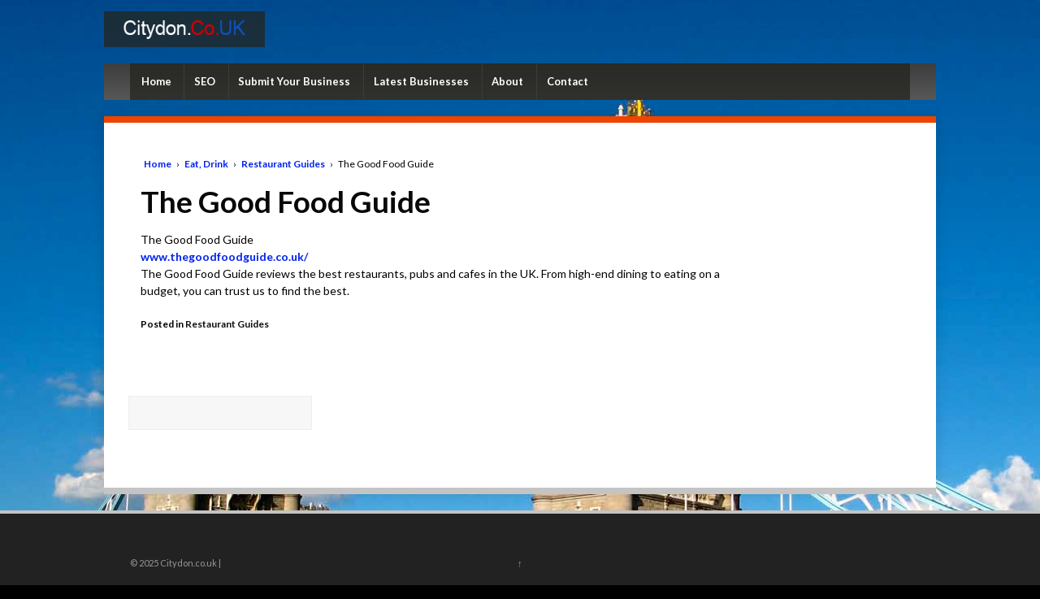

--- FILE ---
content_type: text/css
request_url: http://www.citydon.co.uk/wp-content/themes/canonical/style.css?ver=2.0.2
body_size: 14720
content:
/*
Theme Name: Canonical
Theme URI: http://wordpress.org/extend/themes/canonical
Description: Canonical is a Child Theme built for Responsive. Theme incorporates all Responsive's functionalities and it features clean, modern look.
Template: responsive
Version: 2.0.2
Author: grapplerulrich
Author URI: http://ulrich.pogson.ch/
Text Domain: canonical
Tags: white, black, gray, light, custom-menu, custom-header, custom-background, one-column, two-columns, left-sidebar, right-sidebar, flexible-width, theme-options, threaded-comments, full-width-template, sticky-post, translation-ready, flexible-width, rtl-language-support

License: GNU General Public License
License URI: http://www.gnu.org/licenses/gpl-3.0.html

Responsive WordPress Theme, Copyright (C) 2003-2013 Emil Uzelac 
*/


/* =Base
-------------------------------------------------------------- */
body {
	background: #000 url(images/bg.jpg) center top no-repeat;
	color: #010101;
	font-family: 'Lato', sans-serif;
}

/* =Globals
-------------------------------------------------------------- */
#wrapper {
	-moz-box-shadow: 0 0 15px rgba(0, 0, 0, 0.13);
	-webkit-box-shadow: 0 0 15px rgba(0, 0, 0, 0.13);
	-moz-border-radius: 0;
	-webkit-border-radius: 0;
	background-color: #fff;
	box-shadow: 0 0 15px rgba(0, 0, 0, 0.13);
	border-radius: 0;
	border: none;
	border-bottom: 8px solid #c4c4c4;
	border-top: 8px solid #e40;
	padding: 30px;
}

.front-page #wrapper {
	-moz-box-shadow: none;
	-webkit-box-shadow: none;
	box-shadow: none;
	border: none;
	padding: 0;
}

.ie7 #wrapper {
	max-width: 981px;
}

/* =Logo
-------------------------------------------------------------- */
#logo {
	background: #23241f;
	background: rgba(35, 36, 31, 0.75);
	margin-bottom: 20px;
	padding: 10px 24px;
}

#logo img{width:150px}

/* =Header Menu (Primary)
-------------------------------------------------------------- */
.menu {
	background: #23241f;
	background: rgba(35, 36, 31, 0.75);
	background-image: none;
	filter: none;
}

.menu a {
	border-color: #373e3e;
	color: #fff;
	text-shadow: none;
}

.menu a:hover {
	background: #f20;
	background: rgba(205, 50, 0, 0.75);
	background-image: none;
	color: #fff;
	filter: none;
}

.menu .current_page_item a {
	background: #c4620c;
	background: rgba(225, 96, 58, 0.75);
	color: #fff;
}

.home .menu .current_page_item a {
	color: #fff;
}

.menu .sub-menu a {
	color: #444;
}

.menu li li {
	border-color: #eee;
}

.menu li li a {
	color: #444 !important;
}

.menu li li a:hover {
	background-color: #e8f4fd !important;
}

/* =Responsive Menu
   TinyNav + SelectBox
-------------------------------------------------------------- */
.tinynav,
.sb-holder { 
	display: none 
}

/* =Sub-Header Menu
-------------------------------------------------------------- */
.sub-header-menu {
	background: #fff;
	background: rgba(255, 255, 255, 0.75);
	border: none;
}

.sub-header-menu a {
	color: #080808;
	font-size: 12px;
	font-weight: 400;
	height: 33px;
	line-height: 33px;
}

.sub-header-menu a:hover {
	background: #f9f9f9;
	background: rgba(249, 249, 249, 0.75);
}

.sub-header-menu .current_page_item a,
.sub-header-menu .current-menu-item a {
	background: #f9f9f9;
	background: rgba(249, 249, 249, 0.75);
}

/* =Featured (front-page.php)
-------------------------------------------------------------- */
#featured {
	-webkit-border-radius: 0;
	-moz-border-radius: 0;
	background-color: transparent;
	border-radius: 0;
	border: none;
	width: 100%;
}

#featured p {
	background: #23241f;
	background: rgba(35, 36, 31, 0.75);
	color: #fff;
	font-size: 1.2em;
	font-weight: 400;
	margin: 0;
	padding: 10px 24px;
	text-align: left;
	text-shadow: rgba(0, 0, 0, 0.298039) 1px 1px;
}

#featured-image {
	background-color: #fff;
	margin: 0;
}

#featured-middle {
	-moz-box-shadow: 0 0 15px rgba(0, 0, 0, 0.13);
	-webkit-box-shadow: 0 0 15px rgba(0, 0, 0, 0.13);
	background-color: #fff;
	margin-bottom: 0;
	box-shadow: 0 0 15px rgba(0, 0, 0, 0.13);
	border-top: 8px solid #abc40b;
}

/* =Content
-------------------------------------------------------------- */
#content-news {
	-moz-box-shadow: 0 0 15px rgba(0, 0, 0, 0.13);
	-webkit-box-shadow: 0 0 15px rgba(0, 0, 0, 0.13);
	background-color: #fff;
	box-shadow: 0 0 15px rgba(0, 0, 0, 0.13);
	border-bottom: 8px solid #c4c4c4;
	border-top: 1px solid #fff;
	clear: both;
	margin: 20px auto 20px auto;
	max-width: 100%;
	padding: 30px;
	position: relative;
}

#content-news .post-title a {
	color: #080808;
}

#content-news .post-title a:hover {
	color: #889c09;
}

/* =Post/Meta
-------------------------------------------------------------- */
.post-meta-wrapper,
.post-meta-wrapper a {
	font-size: 12px;
	line-height: 1.5em;
	text-align: center; 
}

/* =Author Meta (Author's Box)
-------------------------------------------------------------- */
#author-meta {
	-moz-border-radius: 0;
	-webkit-border-radius: 0;
	background: none;
	border: none;
	border-radius: 0;
	clear: both;
	display: block;
	margin: 0 auto;
	padding: 0;
}

#author-meta img {
	display: block;
	float: none;
	margin: 0 auto;
	padding: 0;
}

#author-meta p {
	font-size: 12px;
	line-height: 1.5em;
	margin: 10px 0;
	padding: 0;
	text-align: center;
}

#author-meta .about-author {
	margin: 10px 0 0 0;
	text-align: center;
}

/* =Blockquote
-------------------------------------------------------------- */
blockquote {
	background: #e8f4fd;
	border: none;
	border-left: 4px solid #79b1d9;
	margin: 0;
	overflow: auto;
	padding: 20px
}

blockquote p {
	font-family: 'Georgia', 'Times New Roman', Times, serif;
	font-style: italic;
	font-size: 18px;
	line-height: 26px;
}

.ie7 pre {
	width: auto;
}

/* =Headings
-------------------------------------------------------------- */
h1 {
	color: #080808;
}
ul,
ol {
    margin: 0 1.5em 1.5em 0;
    padding-left:0;
}
.comment-form-comment:before {content:"Description *. The description of your website comes here. Please write a unique description. I use CopyScape to find duplicate content."}

.comment-form-comment label{display:none !important}


li.categories ul li{display: inline-block;font-weight:bold;margin:0 12px;padding:20px 0 0 0;vertical-align: top;overflow:hidden}
li.categories ul li ul.children li{margin:0;padding:0;font-weight:normal;width:100%;display:block;
	list-style-type: none; color:#0033cc; font-size:11px;margin-left:1px}
li.categories ul li a{color:#0033cc; text-decoration:underline;box-shadow:none!important}
li.categories{list-style-type: none;text-align:center;}
li.categories ul{text-align:left;}



#container {max-width: 1024px!important;}
	
#content-full {
	margin-top: 0 !important;}
.home .entry-title{display:none}
h2 a{font-size:12px;margin:0;

}

h6 {
	text-transform: none;
}

/* =Titles
-------------------------------------------------------------- */
#featured-image-title {
	background-color: #fff;
	margin-top: 63px;
	min-height: 179px;
}

.featured-title {
	background: #abc40b;
	background: rgba(171, 196, 11, 0.75);
	color: #fff;
	font-size: 3.0em;
	font-weight: 700;
	padding: 10px 24px;
	text-align: left;
	text-shadow: rgba(0, 0, 0, 0.298039) 1px 1px;
}

.featured-subtitle {
	color: #c4a30b;
	font-size: 2.0em;
	text-align: center;
}

.widget-title {
	color: #080808;
	font-size: 1.188em;
	padding: 0 0 10px 0;
	text-transform: uppercase;
}

.widget-title-home h3 {
	color: #080808;
	font-size: 1.234em;
	padding: 0 0 10px 0;
	text-transform: uppercase;
}

/* =Widgets
-------------------------------------------------------------- */
.widget-wrapper {
	-moz-border-radius: 0;
	-webkit-border-radius: 0;
	background-color: #f7f7f7;
	border: 1px solid #eee;
	border-radius: 0;
}

.home .widget-wrapper {
	background-color: #e8f4fd;
	border: 1px solid #dbe9f3;
}

.home #widgets {
	margin-top: 40px;
}

#widgets a {
	color: #01e;
	font-weight: 400;
}

#widgets a:hover {
	text-decoration:underline
}

#widgets ul li {
	margin-left: 0;
}

.gallery-meta ul {
	margin-left: 0;
}

.colophon-widget,
.home .colophon-widget {
	background-color: transparent;
	border: none;
	text-align: center;
}

/* =Navigation
-------------------------------------------------------------- */
.navigation a {
	font-weight: 400;
}

/* =Links
-------------------------------------------------------------- */
a {
	color: #02e;
	font-weight: 700;
	text-decoration: none;
}

a:hover {
	color: #333;
	text-decoration: none;
}

::selection {
	background: #e20;
	color: #fff;
	text-shadow: none;
}

/* =Buttons
-------------------------------------------------------------- */
button, 
a.button,
input[type='reset'], 
input[type='button'], 
input[type='submit'] {
	-webkit-transition: all 0.3s ease-out;
	-moz-transition: all 0.3s ease-out;
	-ms-transition: all 0.3s ease-out;
	-o-transition: all 0.3s ease-out;
	-moz-box-shadow: none;
	-webkit-box-shadow: none;
	background-color: #c4c4c4; /* Snow 3 */
	background-image: none;
	box-shadow: none;
	filter: none;
	font-weight: 400;
	transition: all 0.3s ease-out;
	text-shadow: none;
}

button:hover, 
a.button:hover,
input[type='reset']:hover, 
input[type='button']:hover, 
input[type='submit']:hover {
	background-color: #dadada;
	background-image: none;
	filter: none;
}

/* =Buttons (Call to Action)
-------------------------------------------------------------- */
.call-to-action {
	margin: 33px 0 10px 0;
	padding: 0;
	text-align: left;
}

.call-to-action a.button {
	font-size: 24px;
	font-weight: 700;
	padding: 15px 35px;
	text-shadow: rgba(0, 0, 0, 0.298039) 1px 1px;
}

.call-to-action a.button:hover {
	text-decoration: none;
}

.ie7 .call-to-action a.button {
	padding: 11px 35px 19px 35px;
}

/* =Buttons (Colors)
-------------------------------------------------------------- */
a.blue {
	background: #1874cd; /* Dodger Blue */
	background-image: none;
	border: none;
	filter: none;
}

a.blue:hover {
	background-color: #7db7f0;
	background-image: none;
	border: none;
	filter: none;
}

a.red {
	background-color: #cd0000; /* Red 4 */
	background-image: none;
	border: none;
	filter: none;
}

a.red:hover {
	background-color: #ff5656;
	background-image: none;
	border: none;
	filter: none;
}

a.orange {
	background-color: #ff7f00; /* Dark Orange 1 */
	background-image: none;
	border: none;
	filter: none;
}

a.orange:hover {
	background-color: #ffc388;
	background-image: none;
	border: none;
	filter: none;
}

a.yellow {
	background-color: #ecca06; /* Yellow Gold */
	background-image: none;
	border: none;
	filter: none;
}

a.yellow:hover {
	background-color: #fffadd;
	background-image: none;
	border: none;
	filter: none;
}

a.green {
	background-color: #2e8b57; /* Sea Green 4 */
	background-image: none;
	border: none;
	filter: none;
}

a.green:hover {
	background-color: #71d09b;
	background-image: none;
	border: none;
	filter: none;
}

a.olive {
	background-color: #838b83; /* Honey Dew 4 */
	background-image: none;
	border: none;
	filter: none;
}

a.olive:hover {
	background-color: #c9cdc9;
	background-image: none;
	border: none;
	filter: none;
}

a.purple {
	background-color: #5d478b; /* Medium Purple 4 */
	background-image: none;
	border: none;
	filter: none;
}

a.purple:hover {
	background-color: #a492c8;
	background-image: none;
	border: none;
	filter: none;
}

a.pink {
	background-color: #cd1076; /* Deep Pink 3 */
	background-image: none;
	border: none;
	filter: none;
}

a.pink:hover {
	background-color: #f471b8;
	background-image: none;
	border: none;
	filter: none;
}

a.brick {
	background-color: #b22222; /* Fire Brick */
	background-image: none;
	border: none;
	filter: none;
}

a.brick:hover {
	background-color: #e57777;
	background-image: none;
	border: none;
	filter: none;
}

a.gold {
	background-color: #8b6508; /* Dark Golden Rod 4 */
	background-image: none;
	border: none;
	filter: none;
}

a.gold:hover {
	background-color: #f3b828;
	background-image: none;
	border: none;
	filter: none;
}

a.brown {
	background-color: #8b4513; /* Saddle Brown */
	background-image: none;
	border: none;
	filter: none;
}

a.brown:hover {
	background-color: #8b4513;
	background-image: none;
	border: none;
	filter: none;
}

a.silver {
	background-color: #c0c0c0; /* Silver */
	background-image: none;
	border: none;
	filter: none;
}

a.silver:hover {
	background-color: #fff;
	background-image: none;
	border: none;
	filter: none;
}

a.gray {
	background-color: #696969; /* Dim Gray */
	background-image: none;
	border: none;
	filter: none;
}

a.gray:hover {
	background-color: #adadad;
	background-image: none;
	border: none;
	filter: none;
}

a.black {
	background-color: #080808; /* Black */
	background-image: none;
	border: none;
	filter: none;
}

a.black:hover {
	background-color: #4c4c4c;
	background-image: none;
	border: none;
	filter: none;
}

/* =Comments
-------------------------------------------------------------- */
#respond {
	-moz-border-right-colors: 0;
	-webkit-border-radius: 0;
	background-color: #f9f9f9;
	background-image: none;
	border: 1px solid #eee;
	border-radius: 0;
	filter: none;
}

.commentlist {
	border-bottom: none;
}

.commentlist li {
	-moz-border-right-colors: 0;
	-webkit-border-radius: 0;
	border-radius: 0;
	border: 1px solid #eee;
}

.commentlist li.odd {
	background-color: #f9f9f9;
	padding: 10px;
}

.commentlist li.even {
	padding: 10px;
}

.comment-body .comment-meta a {
	color: #9f9f9f;
}

.comment-body .comment-meta a:hover {
	color: #080808;
}

/* =Footer
-------------------------------------------------------------- */
#footer {
	background-color: #222;
	border-top: 4px solid #c4c4c4;
	color: #999;
	max-width: 100%;
	padding: 33px 0;
}

#footer a {
	color: #999;
}

#footer a:hover {
	color: #999;
}

#footer-wrapper {
	display: block;
	max-width: 960px;
	margin: 0 auto;
}

.top-menu li a {
font-size:16px;
	color: #fff !important;

}

.top_aligned .fields label {display:none;
}
.fields#field-0:before{content:"URL (Link)"}
.fields#field-1:before{content:"Title (keyword)"}
.fields#field-2:before{content:"Description. (The longer the description the higher the acceptance rate. Do not copy/paste! I always check descriptions with CopyScape.)"}

#message{height:100px;}
#email{width:50%}
#subject{width:50%}
.fform#field{display:none}
#hdcaptcha{width:30%}

div.wpcf7 {
border:1px solid grey; padding:0 20px;background:#eee;
}
button, 
a.button,
input[type='reset'], 
input[type='button'], 
input[type='submit'] {
	background-color: #dadada;
	background-image: none;
	filter: none;
	border:1px solid black!important;
}

div.post-entry > li > ul > li.cat-item ul li.cat-item {width:100%;font-size:12px;line-height:1.2;margin:0;font-weight:normal}
div.post-entry > li > ul > li.cat-item ul li.cat-item a{font-weight:normal;text-decoration:underline}
#respond,.post-meta-wrapper, .post-meta-wrapper a, .read-more, .navigation {display:none}
p, h2{margin:5px 0;}
/* canonical citydon*/

--- FILE ---
content_type: application/javascript
request_url: http://www.citydon.co.uk/wp-content/themes/responsive/core/js/responsive-scripts.min.js?ver=1.2.6
body_size: 8272
content:
window.matchMedia=window.matchMedia||function(e){var t,n=e.documentElement,i=n.firstElementChild||n.firstChild,a=e.createElement("body"),s=e.createElement("div");return s.id="mq-test-1",s.style.cssText="position:absolute;top:-100em",a.style.background="none",a.appendChild(s),function(e){return s.innerHTML='&shy;<style media="'+e+'"> #mq-test-1 { width: 42px; }</style>',n.insertBefore(a,i),t=42==s.offsetWidth,n.removeChild(a),{matches:t,media:e}}}(document),function(e){function t(){b(!0)}if(e.respond={},respond.update=function(){},respond.mediaQueriesSupported=e.matchMedia&&e.matchMedia("only all").matches,!respond.mediaQueriesSupported){var n,i,a,s=e.document,r=s.documentElement,o=[],l=[],d=[],h={},m=30,u=s.getElementsByTagName("head")[0]||r,c=s.getElementsByTagName("base")[0],p=u.getElementsByTagName("link"),f=[],v=function(){for(var t,n,i,a,s=p,r=s.length,o=0;r>o;o++)t=s[o],n=t.href,i=t.media,a=t.rel&&"stylesheet"===t.rel.toLowerCase(),n&&a&&!h[n]&&(t.styleSheet&&t.styleSheet.rawCssText?(y(t.styleSheet.rawCssText,n,i),h[n]=!0):(!/^([a-zA-Z:]*\/\/)/.test(n)&&!c||n.replace(RegExp.$1,"").split("/")[0]===e.location.host)&&f.push({href:n,media:i}));g()},g=function(){if(f.length){var e=f.shift();C(e.href,function(t){y(t,e.href,e.media),h[e.href]=!0,g()})}},y=function(e,t,n){var i,a,s,r,d,h=e.match(/@media[^\{]+\{([^\{\}]*\{[^\}\{]*\})+/gi),m=h&&h.length||0,t=t.substring(0,t.lastIndexOf("/")),u=function(e){return e.replace(/(url\()['"]?([^\/\)'"][^:\)'"]+)['"]?(\))/g,"$1"+t+"$2$3")},c=!m&&n,p=0;for(t.length&&(t+="/"),c&&(m=1);m>p;p++)for(i=0,c?(a=n,l.push(u(e))):(a=h[p].match(/@media *([^\{]+)\{([\S\s]+?)$/)&&RegExp.$1,l.push(RegExp.$2&&u(RegExp.$2))),r=a.split(","),d=r.length;d>i;i++)s=r[i],o.push({media:s.split("(")[0].match(/(only\s+)?([a-zA-Z]+)\s?/)&&RegExp.$2||"all",rules:l.length-1,hasquery:s.indexOf("(")>-1,minw:s.match(/\(min\-width:[\s]*([\s]*[0-9\.]+)(px|em)[\s]*\)/)&&parseFloat(RegExp.$1)+(RegExp.$2||""),maxw:s.match(/\(max\-width:[\s]*([\s]*[0-9\.]+)(px|em)[\s]*\)/)&&parseFloat(RegExp.$1)+(RegExp.$2||"")});b()},w=function(){var e,t=s.createElement("div"),n=s.body,i=!1;return t.style.cssText="position:absolute;font-size:1em;width:1em",n||(n=i=s.createElement("body"),n.style.background="none"),n.appendChild(t),r.insertBefore(n,r.firstChild),e=t.offsetWidth,i?r.removeChild(n):n.removeChild(t),e=a=parseFloat(e)},b=function(e){var t="clientWidth",h=r[t],c="CSS1Compat"===s.compatMode&&h||s.body[t]||h,f={},v=p[p.length-1],g=(new Date).getTime();if(e&&n&&m>g-n)return clearTimeout(i),void(i=setTimeout(b,m));n=g;for(var y in o){var C=o[y],x=C.minw,E=C.maxw,j=null===x,_=null===E,T="em";x&&(x=parseFloat(x)*(x.indexOf(T)>-1?a||w():1)),E&&(E=parseFloat(E)*(E.indexOf(T)>-1?a||w():1)),C.hasquery&&(j&&_||!(j||c>=x)||!(_||E>=c))||(f[C.media]||(f[C.media]=[]),f[C.media].push(l[C.rules]))}for(var y in d)d[y]&&d[y].parentNode===u&&u.removeChild(d[y]);for(var y in f){var N=s.createElement("style"),Q=f[y].join("\n");N.type="text/css",N.media=y,u.insertBefore(N,v.nextSibling),N.styleSheet?N.styleSheet.cssText=Q:N.appendChild(s.createTextNode(Q)),d.push(N)}},C=function(e,t){var n=x();n&&(n.open("GET",e,!0),n.onreadystatechange=function(){4!=n.readyState||200!=n.status&&304!=n.status||t(n.responseText)},4!=n.readyState&&n.send(null))},x=function(){var e=!1;try{e=new XMLHttpRequest}catch(t){e=new ActiveXObject("Microsoft.XMLHTTP")}return function(){return e}}();v(),respond.update=v,e.addEventListener?e.addEventListener("resize",t,!1):e.attachEvent&&e.attachEvent("onresize",t)}}(this),jQuery(document).ready(function(e){e("a[href='#scroll-top']").click(function(){return e("html, body").animate({scrollTop:0},"slow"),!1})}),function(e){"use strict";e.fn.fitVids=function(t){var n={customSelector:null,ignore:null};if(!document.getElementById("fit-vids-style")){var i=document.head||document.getElementsByTagName("head")[0],a=".fluid-width-video-wrapper{width:100%;position:relative;padding:0;}.fluid-width-video-wrapper iframe,.fluid-width-video-wrapper object,.fluid-width-video-wrapper embed {position:absolute;top:0;left:0;width:100%;height:100%;}",s=document.createElement("div");s.innerHTML='<p>x</p><style id="fit-vids-style">'+a+"</style>",i.appendChild(s.childNodes[1])}return t&&e.extend(n,t),this.each(function(){var t=["iframe[src*='player.vimeo.com']","iframe[src*='youtube.com']","iframe[src*='youtube-nocookie.com']","iframe[src*='kickstarter.com'][src*='video.html']","object","embed"];n.customSelector&&t.push(n.customSelector);var i=".fitvidsignore";n.ignore&&(i=i+", "+n.ignore);var a=e(this).find(t.join(","));a=a.not("object object"),a=a.not(i),a.each(function(){var t=e(this);if(!(t.parents(i).length>0||"embed"===this.tagName.toLowerCase()&&t.parent("object").length||t.parent(".fluid-width-video-wrapper").length)){t.css("height")||t.css("width")||!isNaN(t.attr("height"))&&!isNaN(t.attr("width"))||(t.attr("height",9),t.attr("width",16));var n="object"===this.tagName.toLowerCase()||t.attr("height")&&!isNaN(parseInt(t.attr("height"),10))?parseInt(t.attr("height"),10):t.height(),a=isNaN(parseInt(t.attr("width"),10))?t.width():parseInt(t.attr("width"),10),s=n/a;if(!t.attr("id")){var r="fitvid"+Math.floor(999999*Math.random());t.attr("id",r)}t.wrap('<div class="fluid-width-video-wrapper"></div>').parent(".fluid-width-video-wrapper").css("padding-top",100*s+"%"),t.removeAttr("height").removeAttr("width")}})})}}(window.jQuery||window.Zepto),function(e){var t=e(".main-nav li.current-menu-item a").html();t=e(".main-nav li.current_page_item a").html(),e("span").hasClass("custom-mobile-menu-title")?t=e("span.custom-mobile-menu-title").html():("undefined"==typeof t||null===t)&&(t=e("body").hasClass("home")?e("#logo span").hasClass("site-name")?e("#logo .site-name a").html():e("#logo img").attr("alt"):e("body").hasClass("woocommerce")&&e("h1").hasClass("page-title")?e("h1.page-title").html():e("body").hasClass("woocommerce")&&e("h1").hasClass("entry-title")?e("h1.entry-title").html():e("body").hasClass("archive")&&e("h6").hasClass("title-archive")?e("h6.title-archive").html():e("body").hasClass("search-results")&&e("h6").hasClass("title-search-results")?e("h6.title-search-results").html():e("body").hasClass("page-template-blog-excerpt-php")&&e("li").hasClass("current_page_item")?e("li.current_page_item").text():e("body").hasClass("page-template-blog-php")&&e("li").hasClass("current_page_item")?e("li.current_page_item").text():e("h1").hasClass("post-title")?e("h1.post-title").html():"&nbsp;"),e(".main-nav").append('<a id="responsive_menu_button"></a>'),e(".main-nav").prepend('<div id="responsive_current_menu_item">'+t+"</div>"),e("a#responsive_menu_button, #responsive_current_menu_item").click(function(){e(".js .main-nav .menu").slideToggle(function(){e(this).is(":visible")?e("a#responsive_menu_button").addClass("responsive-toggle-open"):(e("a#responsive_menu_button").removeClass("responsive-toggle-open"),e(".js .main-nav .menu").removeAttr("style"))})})}(jQuery),function(e){e("html").click(function(){e("a#responsive_menu_button").hasClass("responsive-toggle-open")&&e(".js .main-nav .menu").slideToggle(function(){e("a#responsive_menu_button").removeClass("responsive-toggle-open"),e(".js .main-nav .menu").removeAttr("style")})})}(jQuery),jQuery(".main-nav").click(function(e){var t=window.location.pathname;"/wp-admin/customize.php"!=t&&e.stopPropagation()}),jQuery(function(){jQuery("input[placeholder], textarea[placeholder]").placeholder()}),jQuery(function(e){e("#wrapper").fitVids({ignore:".ls-container"})}),function(){var e=navigator.userAgent.toLowerCase().indexOf("webkit")>-1,t=navigator.userAgent.toLowerCase().indexOf("opera")>-1,n=navigator.userAgent.toLowerCase().indexOf("msie")>-1;if((e||t||n)&&"undefined"!=typeof document.getElementById){var i=window.addEventListener?"addEventListener":"attachEvent";window[i]("hashchange",function(){var e=document.getElementById(location.hash.substring(1));e&&(/^(?:a|select|input|button|textarea)$/i.test(e.tagName)||(e.tabIndex=-1),e.focus())},!1)}}(),jQuery(window).ready(function(){jQuery("#scroll").hide(),jQuery(window).scroll(function(){jQuery(this).scrollTop()>50?jQuery("#scroll").fadeIn():jQuery("#scroll").fadeOut()}),jQuery("#scroll").click(function(){jQuery("body, html").animate({scrollTop:0},700)})});
